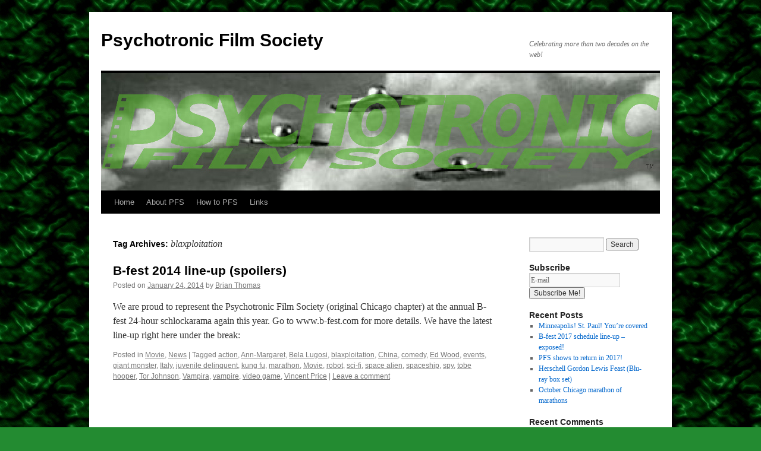

--- FILE ---
content_type: text/html; charset=UTF-8
request_url: https://psychotronic.info/tag/blaxploitation/
body_size: 8352
content:
<!DOCTYPE html>
<html lang="en-US" xmlns:fb="http://ogp.me/ns/fb#" xmlns:addthis="http://www.addthis.com/help/api-spec" >
<head>
<meta charset="UTF-8" />
<title>blaxploitation | Psychotronic Film Society</title>
<link rel="profile" href="http://gmpg.org/xfn/11" />
<link rel="stylesheet" type="text/css" media="all" href="https://psychotronic.info/wp-content/themes/twentyten/style.css" />
<link rel="pingback" href="https://psychotronic.info/xmlrpc.php" />

        <!--noptimize-->
        <script type = "text/javascript">

            // 
            // Get screen dimensions, device pixel ration and set in a cookie.
            // 
            
                            var screen_width = Math.max( screen.width, screen.height );
            
            var devicePixelRatio = window.devicePixelRatio ? window.devicePixelRatio : 1;

            document.cookie = 'resolution=' + screen_width + ',' + devicePixelRatio + '; path=/';

        </script> 
        <!--/noptimize--> 
        <!--noptimize-->
        <script type = "text/javascript">

            //
            // Anonymous self calling Javascript function to avoid polluting the global namespace.
            //

            (function () {

                //
                // Get the resolution cookie.
                //

                var resolution = null;

                var cookies = document.cookie.split( ';' );

                for ( var k in cookies ) {

                    var cookie = cookies[k].trim();

                    if ( cookie.indexOf( 'resolution' ) === 0 ) {

                        resolution = cookie;

                    }

                }



                //
                // Adds the resolution information to image src attributes.
                //

                function handle_images () {

                    var imgs = document.querySelectorAll( 'img' );

                    for ( var k = 0; k < imgs.length; k++ ) {

                        var img = imgs[k];

                        if ( img.complete || img.getAttribute( 'data-adaptive-images' ) ) {

                            continue;

                        }

                        var src = img.getAttribute( 'src' );
                        var new_src = src.indexOf( '?' ) >=0 ? src + '&' + resolution : src + '?' + resolution;

                        img.removeAttribute( 'src' );
                        img.setAttribute( 'src', new_src );
                        img.setAttribute( 'data-adaptive-images', true );

                    }

                }



                // 
                // Start running periodically, as images are available in the DOM.
                // 

                var handler = window.setInterval( handle_images, 10 );

                document.addEventListener( 'DOMContentLoaded', function ( event ) {

                    window.clearInterval( handler );
                    handle_images();

                });

            })();

        </script> 
        <!--/noptimize--> <link rel='dns-prefetch' href='//s.w.org' />
<link rel="alternate" type="application/rss+xml" title="Psychotronic Film Society &raquo; Feed" href="https://psychotronic.info/feed/" />
<link rel="alternate" type="application/rss+xml" title="Psychotronic Film Society &raquo; Comments Feed" href="https://psychotronic.info/comments/feed/" />
<link rel="alternate" type="application/rss+xml" title="Psychotronic Film Society &raquo; blaxploitation Tag Feed" href="https://psychotronic.info/tag/blaxploitation/feed/" />
		<script type="text/javascript">
			window._wpemojiSettings = {"baseUrl":"https:\/\/s.w.org\/images\/core\/emoji\/2\/72x72\/","ext":".png","svgUrl":"https:\/\/s.w.org\/images\/core\/emoji\/2\/svg\/","svgExt":".svg","source":{"concatemoji":"https:\/\/psychotronic.info\/wp-includes\/js\/wp-emoji-release.min.js?ver=4.6.30"}};
			!function(e,o,t){var a,n,r;function i(e){var t=o.createElement("script");t.src=e,t.type="text/javascript",o.getElementsByTagName("head")[0].appendChild(t)}for(r=Array("simple","flag","unicode8","diversity","unicode9"),t.supports={everything:!0,everythingExceptFlag:!0},n=0;n<r.length;n++)t.supports[r[n]]=function(e){var t,a,n=o.createElement("canvas"),r=n.getContext&&n.getContext("2d"),i=String.fromCharCode;if(!r||!r.fillText)return!1;switch(r.textBaseline="top",r.font="600 32px Arial",e){case"flag":return(r.fillText(i(55356,56806,55356,56826),0,0),n.toDataURL().length<3e3)?!1:(r.clearRect(0,0,n.width,n.height),r.fillText(i(55356,57331,65039,8205,55356,57096),0,0),a=n.toDataURL(),r.clearRect(0,0,n.width,n.height),r.fillText(i(55356,57331,55356,57096),0,0),a!==n.toDataURL());case"diversity":return r.fillText(i(55356,57221),0,0),a=(t=r.getImageData(16,16,1,1).data)[0]+","+t[1]+","+t[2]+","+t[3],r.fillText(i(55356,57221,55356,57343),0,0),a!=(t=r.getImageData(16,16,1,1).data)[0]+","+t[1]+","+t[2]+","+t[3];case"simple":return r.fillText(i(55357,56835),0,0),0!==r.getImageData(16,16,1,1).data[0];case"unicode8":return r.fillText(i(55356,57135),0,0),0!==r.getImageData(16,16,1,1).data[0];case"unicode9":return r.fillText(i(55358,56631),0,0),0!==r.getImageData(16,16,1,1).data[0]}return!1}(r[n]),t.supports.everything=t.supports.everything&&t.supports[r[n]],"flag"!==r[n]&&(t.supports.everythingExceptFlag=t.supports.everythingExceptFlag&&t.supports[r[n]]);t.supports.everythingExceptFlag=t.supports.everythingExceptFlag&&!t.supports.flag,t.DOMReady=!1,t.readyCallback=function(){t.DOMReady=!0},t.supports.everything||(a=function(){t.readyCallback()},o.addEventListener?(o.addEventListener("DOMContentLoaded",a,!1),e.addEventListener("load",a,!1)):(e.attachEvent("onload",a),o.attachEvent("onreadystatechange",function(){"complete"===o.readyState&&t.readyCallback()})),(a=t.source||{}).concatemoji?i(a.concatemoji):a.wpemoji&&a.twemoji&&(i(a.twemoji),i(a.wpemoji)))}(window,document,window._wpemojiSettings);
		</script>
		<style type="text/css">
img.wp-smiley,
img.emoji {
	display: inline !important;
	border: none !important;
	box-shadow: none !important;
	height: 1em !important;
	width: 1em !important;
	margin: 0 .07em !important;
	vertical-align: -0.1em !important;
	background: none !important;
	padding: 0 !important;
}
</style>
<script type='text/javascript' src='https://psychotronic.info/wp-includes/js/jquery/jquery.js?ver=1.12.4'></script>
<script type='text/javascript' src='https://psychotronic.info/wp-includes/js/jquery/jquery-migrate.min.js?ver=1.4.1'></script>
<link rel='https://api.w.org/' href='https://psychotronic.info/wp-json/' />
<link rel="EditURI" type="application/rsd+xml" title="RSD" href="https://psychotronic.info/xmlrpc.php?rsd" />
<link rel="wlwmanifest" type="application/wlwmanifest+xml" href="https://psychotronic.info/wp-includes/wlwmanifest.xml" /> 
<meta name="generator" content="WordPress 4.6.30" />
<style type="text/css" id="custom-background-css">
body.custom-background { background-color: #238b31; background-image: url('https://psychotronic.info/wp-content/uploads/2010/08/grnsatin.jpg'); background-repeat: repeat; background-position: top left; background-attachment: fixed; }
</style>
</head>

<body class="archive tag tag-blaxploitation tag-481 custom-background">
<div id="wrapper" class="hfeed">
	<div id="header">
		<div id="masthead">
			<div id="branding" role="banner">
								<div id="site-title">
					<span>
						<a href="https://psychotronic.info/" title="Psychotronic Film Society" rel="home">Psychotronic Film Society</a>
					</span>
				</div>
				<div id="site-description">Celebrating more than two decades on the web!</div>

										<img src="https://psychotronic.info/wp-content/uploads/2011/03/cropped-plan9alogogr.jpg" width="940" height="198" alt="" />
								</div><!-- #branding -->

			<div id="access" role="navigation">
			  				<div class="skip-link screen-reader-text"><a href="#content" title="Skip to content">Skip to content</a></div>
								<div class="menu"><ul><li ><a href="https://psychotronic.info/">Home</a></li><li class="page_item page-item-2"><a href="https://psychotronic.info/about/">About PFS</a></li><li class="page_item page-item-887"><a href="https://psychotronic.info/how-to-pfs/">How to PFS</a></li><li class="page_item page-item-292 page_item_has_children"><a href="https://psychotronic.info/links/">Links</a><ul class='children'><li class="page_item page-item-1633"><a href="https://psychotronic.info/links/david-the-rock-nelson-basement-of-bloody-horror/">David &#8220;The  Rock&#8221; Nelson Basement of Bloody Horror!!</a></li></ul></li></ul></div>
			</div><!-- #access -->
		</div><!-- #masthead -->
	</div><!-- #header -->

	<div id="main">

		<div id="container">
			<div id="content" role="main">

				<h1 class="page-title">Tag Archives: <span>blaxploitation</span></h1>






			<div id="post-910" class="post-910 post type-post status-publish format-standard hentry category-movie category-news tag-action tag-ann-margaret tag-bela-lugosi tag-blaxploitation tag-china tag-comedy tag-ed-wood tag-events tag-giant-monster tag-italy tag-juvenile-delinquent tag-kung-fu tag-marathon tag-movie tag-robot tag-sci-fi tag-space-alien tag-spaceship tag-spy tag-tobe-hooper tag-tor-johnson tag-vampira tag-vampire tag-video-game tag-vincent-price">
			<h2 class="entry-title"><a href="https://psychotronic.info/2014/01/24/b-fest-2014-line-up-spoilers/" rel="bookmark">B-fest 2014 line-up (spoilers)</a></h2>

			<div class="entry-meta">
				<span class="meta-prep meta-prep-author">Posted on</span> <a href="https://psychotronic.info/2014/01/24/b-fest-2014-line-up-spoilers/" title="12:27 pm" rel="bookmark"><span class="entry-date">January 24, 2014</span></a> <span class="meta-sep">by</span> <span class="author vcard"><a class="url fn n" href="https://psychotronic.info/author/brian-thomas/" title="View all posts by Brian Thomas">Brian Thomas</a></span>			</div><!-- .entry-meta -->

				<div class="entry-summary">
				<p>We are proud to represent the Psychotronic Film Society (original Chicago chapter) at the annual B-fest 24-hour schlockarama again this year. Go to www.b-fest.com for more details. We have the latest line-up right here under the break:</p>
			</div><!-- .entry-summary -->
	
			<div class="entry-utility">
									<span class="cat-links">
						<span class="entry-utility-prep entry-utility-prep-cat-links">Posted in</span> <a href="https://psychotronic.info/category/movie/" rel="category tag">Movie</a>, <a href="https://psychotronic.info/category/news/" rel="category tag">News</a>					</span>
					<span class="meta-sep">|</span>
													<span class="tag-links">
						<span class="entry-utility-prep entry-utility-prep-tag-links">Tagged</span> <a href="https://psychotronic.info/tag/action/" rel="tag">action</a>, <a href="https://psychotronic.info/tag/ann-margaret/" rel="tag">Ann-Margaret</a>, <a href="https://psychotronic.info/tag/bela-lugosi/" rel="tag">Bela Lugosi</a>, <a href="https://psychotronic.info/tag/blaxploitation/" rel="tag">blaxploitation</a>, <a href="https://psychotronic.info/tag/china/" rel="tag">China</a>, <a href="https://psychotronic.info/tag/comedy/" rel="tag">comedy</a>, <a href="https://psychotronic.info/tag/ed-wood/" rel="tag">Ed Wood</a>, <a href="https://psychotronic.info/tag/events/" rel="tag">events</a>, <a href="https://psychotronic.info/tag/giant-monster/" rel="tag">giant monster</a>, <a href="https://psychotronic.info/tag/italy/" rel="tag">Italy</a>, <a href="https://psychotronic.info/tag/juvenile-delinquent/" rel="tag">juvenile delinquent</a>, <a href="https://psychotronic.info/tag/kung-fu/" rel="tag">kung fu</a>, <a href="https://psychotronic.info/tag/marathon/" rel="tag">marathon</a>, <a href="https://psychotronic.info/tag/movie/" rel="tag">Movie</a>, <a href="https://psychotronic.info/tag/robot/" rel="tag">robot</a>, <a href="https://psychotronic.info/tag/sci-fi/" rel="tag">sci-fi</a>, <a href="https://psychotronic.info/tag/space-alien/" rel="tag">space alien</a>, <a href="https://psychotronic.info/tag/spaceship/" rel="tag">spaceship</a>, <a href="https://psychotronic.info/tag/spy/" rel="tag">spy</a>, <a href="https://psychotronic.info/tag/tobe-hooper/" rel="tag">tobe hooper</a>, <a href="https://psychotronic.info/tag/tor-johnson/" rel="tag">Tor Johnson</a>, <a href="https://psychotronic.info/tag/vampira/" rel="tag">Vampira</a>, <a href="https://psychotronic.info/tag/vampire/" rel="tag">vampire</a>, <a href="https://psychotronic.info/tag/video-game/" rel="tag">video game</a>, <a href="https://psychotronic.info/tag/vincent-price/" rel="tag">Vincent Price</a>					</span>
					<span class="meta-sep">|</span>
								<span class="comments-link"><a href="https://psychotronic.info/2014/01/24/b-fest-2014-line-up-spoilers/#respond">Leave a comment</a></span>
							</div><!-- .entry-utility -->
		</div><!-- #post-## -->

		
	

			</div><!-- #content -->
		</div><!-- #container -->


		<div id="primary" class="widget-area" role="complementary">
			<ul class="xoxo">

<li id="search-2" class="widget-container widget_search"><form role="search" method="get" id="searchform" class="searchform" action="https://psychotronic.info/">
				<div>
					<label class="screen-reader-text" for="s">Search for:</label>
					<input type="text" value="" name="s" id="s" />
					<input type="submit" id="searchsubmit" value="Search" />
				</div>
			</form></li><li id="quick-subscribe" class="widget-container widget_quick_subscribe"><h3 class="widget-title">Subscribe</h3>			
			<div id='quick_subscribe_messages'>
			
						
			</div>
			
			<form name='quick_subscribe_form' id='quick_subscribe_form' method='POST' action='http://psychotronic.info/index.php?'>
			
				<input type='text' name='QS_user_email_widget' id='QS_user_email_widget' value='E-mail' onFocus='if(this.value=="E-mail") this.value=""'>
									
					<input type='submit' value='Subscribe Me!'>
					
							
			</form>
			
			
			</li>		<li id="recent-posts-2" class="widget-container widget_recent_entries">		<h3 class="widget-title">Recent Posts</h3>		<ul>
					<li>
				<a href="https://psychotronic.info/2017/02/07/minneapolis-st-paul-youre-covered/">Minneapolis! St. Paul! You&#8217;re covered</a>
						</li>
					<li>
				<a href="https://psychotronic.info/2017/01/16/b-fest-2017-schedule-line-up-exposed/">B-fest 2017 schedule line-up &#8211; exposed!</a>
						</li>
					<li>
				<a href="https://psychotronic.info/2016/12/20/pfs-shows-to-return-in-2017/">PFS shows to return in 2017!</a>
						</li>
					<li>
				<a href="https://psychotronic.info/2016/11/17/herschell-gordon-lewis-feast-blu-ray-box-set/">Herschell Gordon Lewis Feast (Blu-ray box set)</a>
						</li>
					<li>
				<a href="https://psychotronic.info/2016/10/17/october-chicago-marathon-of-marathons/">October Chicago marathon of marathons</a>
						</li>
				</ul>
		</li>		<li id="recent-comments-2" class="widget-container widget_recent_comments"><h3 class="widget-title">Recent Comments</h3><ul id="recentcomments"><li class="recentcomments"><span class="comment-author-link">Cody Jarrett</span> on <a href="https://psychotronic.info/about/#comment-208467">About PFS</a></li><li class="recentcomments"><span class="comment-author-link">Michele Ridenour</span> on <a href="https://psychotronic.info/2001/09/11/monsters-crash-the-pajama-party-spook-show-spectacular-dvd/#comment-204361"><I>Monsters Crash the Pajama Party Spook Show Spectacular</I> DVD</a></li><li class="recentcomments"><span class="comment-author-link"><a href='http://www.filmofileshideout.com/' rel='external nofollow' class='url'>filmofile</a></span> on <a href="https://psychotronic.info/how-to-pfs/#comment-194991">How to PFS</a></li><li class="recentcomments"><span class="comment-author-link">Misty Caldwell</span> on <a href="https://psychotronic.info/1998/04/03/pam-tommy-lee-hardcore-uncensored-dvd/#comment-194737"><i>Pam &#038; Tommy Lee: Hardcore &#038; Uncensored</I> DVD</a></li><li class="recentcomments"><span class="comment-author-link">Matthew Giaquinto</span> on <a href="https://psychotronic.info/1999/12/21/the-good-book-vhs/#comment-156987"><I>The Good Book</I> VHS</a></li></ul></li><li id="archives-2" class="widget-container widget_archive"><h3 class="widget-title">Archives</h3>		<ul>
			<li><a href='https://psychotronic.info/2017/02/'>February 2017</a></li>
	<li><a href='https://psychotronic.info/2017/01/'>January 2017</a></li>
	<li><a href='https://psychotronic.info/2016/12/'>December 2016</a></li>
	<li><a href='https://psychotronic.info/2016/11/'>November 2016</a></li>
	<li><a href='https://psychotronic.info/2016/10/'>October 2016</a></li>
	<li><a href='https://psychotronic.info/2016/09/'>September 2016</a></li>
	<li><a href='https://psychotronic.info/2016/04/'>April 2016</a></li>
	<li><a href='https://psychotronic.info/2014/01/'>January 2014</a></li>
	<li><a href='https://psychotronic.info/2013/09/'>September 2013</a></li>
	<li><a href='https://psychotronic.info/2012/11/'>November 2012</a></li>
	<li><a href='https://psychotronic.info/2012/07/'>July 2012</a></li>
	<li><a href='https://psychotronic.info/2012/06/'>June 2012</a></li>
	<li><a href='https://psychotronic.info/2012/03/'>March 2012</a></li>
	<li><a href='https://psychotronic.info/2011/11/'>November 2011</a></li>
	<li><a href='https://psychotronic.info/2011/07/'>July 2011</a></li>
	<li><a href='https://psychotronic.info/2011/04/'>April 2011</a></li>
	<li><a href='https://psychotronic.info/2011/03/'>March 2011</a></li>
	<li><a href='https://psychotronic.info/2011/02/'>February 2011</a></li>
	<li><a href='https://psychotronic.info/2011/01/'>January 2011</a></li>
	<li><a href='https://psychotronic.info/2010/12/'>December 2010</a></li>
	<li><a href='https://psychotronic.info/2010/11/'>November 2010</a></li>
	<li><a href='https://psychotronic.info/2010/10/'>October 2010</a></li>
	<li><a href='https://psychotronic.info/2010/07/'>July 2010</a></li>
	<li><a href='https://psychotronic.info/2009/10/'>October 2009</a></li>
	<li><a href='https://psychotronic.info/2008/02/'>February 2008</a></li>
	<li><a href='https://psychotronic.info/2007/07/'>July 2007</a></li>
	<li><a href='https://psychotronic.info/2007/02/'>February 2007</a></li>
	<li><a href='https://psychotronic.info/2007/01/'>January 2007</a></li>
	<li><a href='https://psychotronic.info/2006/03/'>March 2006</a></li>
	<li><a href='https://psychotronic.info/2005/04/'>April 2005</a></li>
	<li><a href='https://psychotronic.info/2004/10/'>October 2004</a></li>
	<li><a href='https://psychotronic.info/2004/06/'>June 2004</a></li>
	<li><a href='https://psychotronic.info/2004/05/'>May 2004</a></li>
	<li><a href='https://psychotronic.info/2004/04/'>April 2004</a></li>
	<li><a href='https://psychotronic.info/2004/03/'>March 2004</a></li>
	<li><a href='https://psychotronic.info/2003/10/'>October 2003</a></li>
	<li><a href='https://psychotronic.info/2003/08/'>August 2003</a></li>
	<li><a href='https://psychotronic.info/2003/06/'>June 2003</a></li>
	<li><a href='https://psychotronic.info/2003/05/'>May 2003</a></li>
	<li><a href='https://psychotronic.info/2003/04/'>April 2003</a></li>
	<li><a href='https://psychotronic.info/2002/11/'>November 2002</a></li>
	<li><a href='https://psychotronic.info/2002/10/'>October 2002</a></li>
	<li><a href='https://psychotronic.info/2002/09/'>September 2002</a></li>
	<li><a href='https://psychotronic.info/2002/08/'>August 2002</a></li>
	<li><a href='https://psychotronic.info/2002/06/'>June 2002</a></li>
	<li><a href='https://psychotronic.info/2002/05/'>May 2002</a></li>
	<li><a href='https://psychotronic.info/2002/04/'>April 2002</a></li>
	<li><a href='https://psychotronic.info/2002/02/'>February 2002</a></li>
	<li><a href='https://psychotronic.info/2002/01/'>January 2002</a></li>
	<li><a href='https://psychotronic.info/2001/12/'>December 2001</a></li>
	<li><a href='https://psychotronic.info/2001/09/'>September 2001</a></li>
	<li><a href='https://psychotronic.info/2001/08/'>August 2001</a></li>
	<li><a href='https://psychotronic.info/2001/07/'>July 2001</a></li>
	<li><a href='https://psychotronic.info/2001/06/'>June 2001</a></li>
	<li><a href='https://psychotronic.info/2001/05/'>May 2001</a></li>
	<li><a href='https://psychotronic.info/2001/04/'>April 2001</a></li>
	<li><a href='https://psychotronic.info/2001/02/'>February 2001</a></li>
	<li><a href='https://psychotronic.info/2001/01/'>January 2001</a></li>
	<li><a href='https://psychotronic.info/2000/12/'>December 2000</a></li>
	<li><a href='https://psychotronic.info/2000/11/'>November 2000</a></li>
	<li><a href='https://psychotronic.info/2000/10/'>October 2000</a></li>
	<li><a href='https://psychotronic.info/2000/09/'>September 2000</a></li>
	<li><a href='https://psychotronic.info/2000/08/'>August 2000</a></li>
	<li><a href='https://psychotronic.info/2000/07/'>July 2000</a></li>
	<li><a href='https://psychotronic.info/2000/06/'>June 2000</a></li>
	<li><a href='https://psychotronic.info/2000/05/'>May 2000</a></li>
	<li><a href='https://psychotronic.info/2000/04/'>April 2000</a></li>
	<li><a href='https://psychotronic.info/2000/03/'>March 2000</a></li>
	<li><a href='https://psychotronic.info/2000/02/'>February 2000</a></li>
	<li><a href='https://psychotronic.info/2000/01/'>January 2000</a></li>
	<li><a href='https://psychotronic.info/1999/12/'>December 1999</a></li>
	<li><a href='https://psychotronic.info/1999/11/'>November 1999</a></li>
	<li><a href='https://psychotronic.info/1999/10/'>October 1999</a></li>
	<li><a href='https://psychotronic.info/1999/09/'>September 1999</a></li>
	<li><a href='https://psychotronic.info/1999/08/'>August 1999</a></li>
	<li><a href='https://psychotronic.info/1999/07/'>July 1999</a></li>
	<li><a href='https://psychotronic.info/1999/06/'>June 1999</a></li>
	<li><a href='https://psychotronic.info/1999/05/'>May 1999</a></li>
	<li><a href='https://psychotronic.info/1999/04/'>April 1999</a></li>
	<li><a href='https://psychotronic.info/1999/03/'>March 1999</a></li>
	<li><a href='https://psychotronic.info/1999/02/'>February 1999</a></li>
	<li><a href='https://psychotronic.info/1998/12/'>December 1998</a></li>
	<li><a href='https://psychotronic.info/1998/11/'>November 1998</a></li>
	<li><a href='https://psychotronic.info/1998/10/'>October 1998</a></li>
	<li><a href='https://psychotronic.info/1998/08/'>August 1998</a></li>
	<li><a href='https://psychotronic.info/1998/07/'>July 1998</a></li>
	<li><a href='https://psychotronic.info/1998/06/'>June 1998</a></li>
	<li><a href='https://psychotronic.info/1998/05/'>May 1998</a></li>
	<li><a href='https://psychotronic.info/1998/04/'>April 1998</a></li>
	<li><a href='https://psychotronic.info/1998/03/'>March 1998</a></li>
	<li><a href='https://psychotronic.info/1998/02/'>February 1998</a></li>
	<li><a href='https://psychotronic.info/1998/01/'>January 1998</a></li>
	<li><a href='https://psychotronic.info/1997/12/'>December 1997</a></li>
	<li><a href='https://psychotronic.info/1997/10/'>October 1997</a></li>
	<li><a href='https://psychotronic.info/1997/09/'>September 1997</a></li>
	<li><a href='https://psychotronic.info/1997/08/'>August 1997</a></li>
	<li><a href='https://psychotronic.info/1997/07/'>July 1997</a></li>
	<li><a href='https://psychotronic.info/1997/06/'>June 1997</a></li>
	<li><a href='https://psychotronic.info/1997/05/'>May 1997</a></li>
	<li><a href='https://psychotronic.info/1997/04/'>April 1997</a></li>
	<li><a href='https://psychotronic.info/1997/03/'>March 1997</a></li>
	<li><a href='https://psychotronic.info/1997/02/'>February 1997</a></li>
	<li><a href='https://psychotronic.info/1997/01/'>January 1997</a></li>
	<li><a href='https://psychotronic.info/1996/12/'>December 1996</a></li>
	<li><a href='https://psychotronic.info/1996/10/'>October 1996</a></li>
	<li><a href='https://psychotronic.info/1996/09/'>September 1996</a></li>
	<li><a href='https://psychotronic.info/1996/08/'>August 1996</a></li>
	<li><a href='https://psychotronic.info/1996/07/'>July 1996</a></li>
	<li><a href='https://psychotronic.info/1996/06/'>June 1996</a></li>
	<li><a href='https://psychotronic.info/1996/05/'>May 1996</a></li>
	<li><a href='https://psychotronic.info/1996/04/'>April 1996</a></li>
	<li><a href='https://psychotronic.info/1996/02/'>February 1996</a></li>
	<li><a href='https://psychotronic.info/1996/01/'>January 1996</a></li>
	<li><a href='https://psychotronic.info/1995/12/'>December 1995</a></li>
	<li><a href='https://psychotronic.info/1995/11/'>November 1995</a></li>
	<li><a href='https://psychotronic.info/1995/06/'>June 1995</a></li>
	<li><a href='https://psychotronic.info/1995/02/'>February 1995</a></li>
	<li><a href='https://psychotronic.info/1994/11/'>November 1994</a></li>
	<li><a href='https://psychotronic.info/1994/10/'>October 1994</a></li>
	<li><a href='https://psychotronic.info/1994/08/'>August 1994</a></li>
	<li><a href='https://psychotronic.info/1994/07/'>July 1994</a></li>
	<li><a href='https://psychotronic.info/1993/01/'>January 1993</a></li>
		</ul>
		</li><li id="text-5" class="widget-container widget_text">			<div class="textwidget"><script src="http://widgets.twimg.com/j/2/widget.js"></script>
<script>
new TWTR.Widget({
  version: 2,
  type: 'profile',
  rpp: 4,
  interval: 6000,
  width: 'auto',
  height: 300,
  theme: {
    shell: {
      background: '#333333',
      color: '#ffffff'
    },
    tweets: {
      background: '#000000',
      color: '#ffffff',
      links: '#4aed05'
    }
  },
  features: {
    scrollbar: true,
    loop: false,
    live: false,
    hashtags: true,
    timestamp: true,
    avatars: false,
    behavior: 'all'
  }
}).render().setUser('PsychotronicMan').start();
</script></div>
		</li><li id="categories-2" class="widget-container widget_categories"><h3 class="widget-title">Categories</h3>		<ul>
	<li class="cat-item cat-item-3"><a href="https://psychotronic.info/category/admin/" title="News and info about the site and PFS">Admin</a>
</li>
	<li class="cat-item cat-item-664"><a href="https://psychotronic.info/category/blu-ray/" >Blu-ray</a>
</li>
	<li class="cat-item cat-item-6"><a href="https://psychotronic.info/category/dvd/" title="DVD release review">DVD</a>
</li>
	<li class="cat-item cat-item-9"><a href="https://psychotronic.info/category/editorial/" title="Opinion/comment on relevant or irrelevant subject">Editorial</a>
</li>
	<li class="cat-item cat-item-660"><a href="https://psychotronic.info/category/interview/" >Interview</a>
</li>
	<li class="cat-item cat-item-7"><a href="https://psychotronic.info/category/movie/" title="Theatrical release review">Movie</a>
</li>
	<li class="cat-item cat-item-11"><a href="https://psychotronic.info/category/news/" >News</a>
</li>
	<li class="cat-item cat-item-5"><a href="https://psychotronic.info/category/review/" >Review</a>
</li>
	<li class="cat-item cat-item-16"><a href="https://psychotronic.info/category/trailer/" title="Previews of Coming Attractions">Trailer</a>
</li>
	<li class="cat-item cat-item-8"><a href="https://psychotronic.info/category/tv/" title="TV broadcast or video release review">TV</a>
</li>
	<li class="cat-item cat-item-1"><a href="https://psychotronic.info/category/uncategorized/" >Uncategorized</a>
</li>
	<li class="cat-item cat-item-53"><a href="https://psychotronic.info/category/movie/vhs/" >VHS</a>
</li>
		</ul>
</li>			</ul>
		</div><!-- #primary .widget-area -->


		<div id="secondary" class="widget-area" role="complementary">
			<ul class="xoxo">
				<li id="meta-2" class="widget-container widget_meta"><h3 class="widget-title">Meta</h3>			<ul>
						<li><a href="https://psychotronic.info/wp-login.php">Log in</a></li>
			<li><a href="https://psychotronic.info/feed/">Entries <abbr title="Really Simple Syndication">RSS</abbr></a></li>
			<li><a href="https://psychotronic.info/comments/feed/">Comments <abbr title="Really Simple Syndication">RSS</abbr></a></li>
			<li><a href="https://wordpress.org/" title="Powered by WordPress, state-of-the-art semantic personal publishing platform.">WordPress.org</a></li>			</ul>
			</li>			</ul>
		</div><!-- #secondary .widget-area -->

	</div><!-- #main -->

	<div id="footer" role="contentinfo">
		<div id="colophon">



			<div id="site-info">
				<a href="https://psychotronic.info/" title="Psychotronic Film Society" rel="home">
					Psychotronic Film Society				</a>
			</div><!-- #site-info -->

			<div id="site-generator">
								<a href="https://wordpress.org/" title="Semantic Personal Publishing Platform">Proudly powered by WordPress.</a>
			</div><!-- #site-generator -->

		</div><!-- #colophon -->
	</div><!-- #footer -->

</div><!-- #wrapper -->

<script data-cfasync="false" type="text/javascript">
var addthis_config = {"data_track_clickback":false,"ui_atversion":300,"ignore_server_config":true};
var addthis_share = {};
</script>
                <!-- AddThis Settings Begin -->
                <script data-cfasync="false" type="text/javascript">
                    var addthis_product = "wpp-5.3.3";
                    var wp_product_version = "wpp-5.3.3";
                    var wp_blog_version = "4.6.30";
                    var addthis_plugin_info = {"info_status":"enabled","cms_name":"WordPress","cms_version":"4.6.30","plugin_name":"Share Buttons by AddThis","plugin_version":"5.3.3","anonymous_profile_id":"wp-5a96cd7ab1dd8b52ae6ca26a8b55c8a7","plugin_mode":"WordPress","select_prefs":{"addthis_per_post_enabled":true,"addthis_above_enabled":false,"addthis_below_enabled":true,"addthis_sidebar_enabled":false,"addthis_mobile_toolbar_enabled":true,"addthis_above_showon_home":true,"addthis_below_showon_home":true,"addthis_above_showon_pages":true,"addthis_below_showon_pages":true,"addthis_above_showon_categories":true,"addthis_below_showon_categories":true,"addthis_above_showon_archives":false,"addthis_below_showon_archives":false,"addthis_above_showon_posts":true,"addthis_above_showon_excerpts":true,"addthis_below_showon_posts":true,"addthis_below_showon_excerpts":true,"addthis_sidebar_showon_home":true,"addthis_sidebar_showon_posts":true,"addthis_sidebar_showon_pages":true,"addthis_sidebar_showon_archives":true,"addthis_sidebar_showon_categories":true,"addthis_mobile_toolbar_showon_home":true,"addthis_mobile_toolbar_showon_posts":true,"addthis_mobile_toolbar_showon_pages":true,"addthis_mobile_toolbar_showon_archives":true,"addthis_mobile_toolbar_showon_categories":true,"sharing_enabled_on_post_via_metabox":true},"page_info":{"template":"archives","post_type":""}};
                    if (typeof(addthis_config) == "undefined") {
                        var addthis_config = {"data_track_clickback":false,"ui_atversion":300,"ignore_server_config":true};
                    }
                    if (typeof(addthis_share) == "undefined") {
                        var addthis_share = {};
                    }
                    if (typeof(addthis_layers) == "undefined") {
                        var addthis_layers = {"sharedock":{"counts":true,"position":"bottom","numPreferredServices":4}};
                    }
                </script>
                <script
                    data-cfasync="false"
                    type="text/javascript"
                    src="//s7.addthis.com/js/300/addthis_widget.js#pubid=Brian+Thomas "
                    async="async"
                >
                </script>
                <script data-cfasync="false" type="text/javascript">
                    (function() {
                        var at_interval = setInterval(function () {
                            if(window.addthis) {
                                clearInterval(at_interval);
                                addthis.layers(addthis_layers);
                            }
                        },1000)
                    }());
                </script>
                <link rel='stylesheet' id='addthis_output-css'  href='https://psychotronic.info/wp-content/plugins/addthis/css/output.css?ver=4.6.30' type='text/css' media='all' />
<script type='text/javascript' src='https://psychotronic.info/wp-includes/js/wp-embed.min.js?ver=4.6.30'></script>
<!--wp_footer--></body>
</html>
